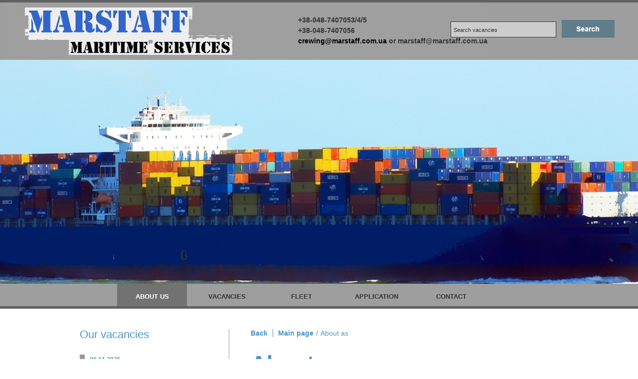

--- FILE ---
content_type: text/html; charset=utf-8
request_url: http://www.marstaff.com.ua/
body_size: 3259
content:
<!DOCTYPE html>
<html lang="RU">
    <head>
        <meta http-equiv="Content-Type" content="text/html; charset=utf-8" ><title>Marstaff - main page</title>
<meta name="title" content="Marstaff - main page" />
<meta name="keywords" content="Marstaff" />

<link href="https://www.marstaff.com.ua/style/style.css" media="screen, print" rel="stylesheet" type="text/css" >
<link href="https://www.marstaff.com.ua/style/owl.carousel.css" media="screen, print" rel="stylesheet" type="text/css" >
<link href="https://www.marstaff.com.ua/style/owl.theme.default.css" media="screen, print" rel="stylesheet" type="text/css" ><script type="text/javascript" src="https://www.marstaff.com.ua/js/jquery-1.11.2.min.js"></script>
<script type="text/javascript" src="https://www.marstaff.com.ua/js/owl.carousel.js"></script><!-- Умный поиск-->
<script>
    $(document).ready(function () {

        $("#searchfield").keyup(function (event) {
            var partOfTitle = $(this).val();
            var section = $("#selectSections").val();
            $('#selectedItems').slideDown();
            $('#selectedItems').html("");
            if (partOfTitle.length < 3) {
                $('#selectedItems').html("Please enter more than 2 characters");
            } else {
                $.getJSON("/ajax/get-products", {"partOfTitle": partOfTitle, "section": section}, function (response) {
                    if (response.length == 0) {
                        $('#selectedItems').html("Nothing found");
                    } else {
                        $('#selectedItems').html("");
                        for (var i = 0; i < response.length; i++) {
                            $('#selectedItems').append("<a  style='display: block; padding: 1px;' href='/vacancies/show/" + response[i]["url"] + "'> <h3>" + response[i]["title"] + "</h3> </a>");
                        }
                    }
                });
            }
        });
        $('html').click(function () {
            $('#selectedItems').slideUp();
        });
        $('#selectedItems').click(function (event) {
            event.stopPropagation();
        });
    });</script>
<!-- Конец умного поиска-->    </head>
    <body>
        <div class="wrapper">
            <header class="headerPage">
                <div id="header_wrapper">
    <div id="header">
        <div id="site_title_section">
            <div id="site_title">
                <a href="https://www.marstaff.com.ua/"> <img src="https://www.marstaff.com.ua/img/logo.png" alt=""></a>
            </div>

        </div>
        <div class="static_contact"> <p><strong>+38-048-7407053/4/5 </strong><br /><strong>+38-048-7407056 </strong><br /><strong><span style="font-family: Arial;"><a href="mailto:crewing@marstaff.com.ua">crewing@marstaff.com.ua</a> or marstaff@marstaff.com.ua</span></strong></p> </div>
        <div id="search_section">
            <form action="/vacancies/find" method="POST">
                <input type="text" autocomplete="off" name="title"  size="10" id="searchfield" placeholder="Search vacancies"/>
                <input type="submit" name="Search" value="" alt="Search" id="searchbutton" title="Search" />
            </form>
            <div id="selectedItems">

            </div>
        </div>    
    </div> 
</div>  
<div id="banner_wrapper"></div>                <div id="menu_wrapper">    
    <div id="menu">
        <ul>
                        <li><a href="https://www.marstaff.com.ua/" class="current"><span>ABOUT US</span></a></li>
                        <li><a href="https://www.marstaff.com.ua/vacancies" class=""><span>VACANCIES</span></a></li>
                        <li><a href="https://www.marstaff.com.ua/fleet" class=""><span>FLEET</span></a></li>
                        <li><a href="https://www.marstaff.com.ua/application" class=""><span>APPLICATION </span></a></li>
                        <li><a href="https://www.marstaff.com.ua/contacts" class=""><span>CONTACT</span></a></li>
        </ul>    	
    </div> 
</div>             </header>
            <main class="middle">
                <div class="container catalog-container">
                    <div id="content_wrapper">
                        <div id="content">
                            <div id="content_left">
    <div class="content_left_section">
        <div class="content_header_01">Our vacancies</div>
                        <div class='news_section'> 
                    <div class="news_date">06.11.2025</div>
                    <div class="news_title">TOP URGENT! FITTER CADET – BULKER</div>
                    <div><p><strong>TOP URGENT! FITTER CADET – BULKER</strong></p>
<p><strong>Rank: FITTER CADET<br />Vessel type: BULKER (DWT - 55000)<br />Salary: 510 USD P/M<br />Contract duration: 6+1 months<br />Embarkation date: MID OF NOVEMBER</strong></p></div>
                        <div class="news_read_more">  <a href="https://www.marstaff.com.ua/vacancies/show/top-urgent-fitter-cadet-bulker">Read more...</a></div>
                </div>
                <div class="margin_bottom_30"></div> 

                                <div class='news_section'> 
                    <div class="news_date">06.11.2025</div>
                    <div class="news_title">TOP URGENT! ELC CADET – BULKER</div>
                    <div><p><strong>TOP URGENT! ELC CADET – BULKER</strong></p>
<p><strong>Rank: ELC CADET<br />Vessel type: BULKER (DWT - 55000)<br />Salary: 510 USD P/M<br />Contract duration: 6+1 months<br />Embarkation date: MID OF NOVEMBER</strong></p></div>
                        <div class="news_read_more">  <a href="https://www.marstaff.com.ua/vacancies/show/top-urgent-elc-cadet-bulker">Read more...</a></div>
                </div>
                <div class="margin_bottom_30"></div> 

                                <div class='news_section'> 
                    <div class="news_date">06.11.2025</div>
                    <div class="news_title">TOP URGENT! OS – BULKER</div>
                    <div><p><strong>TOP URGENT! OS – BULKER</strong></p>
<p><strong>Rank: OS<br />Vessel type: BULKER (DWT - 55000)<br />Salary: 1200 USD P/M<br />Contract duration: 8+/-1 months<br />Embarkation date: MID/END OF NOVEMBER</strong></p></div>
                        <div class="news_read_more">  <a href="https://www.marstaff.com.ua/vacancies/show/top-urgent-os-bulker1">Read more...</a></div>
                </div>
                <div class="margin_bottom_30"></div> 

                                <div class='news_section'> 
                    <div class="news_date">06.11.2025</div>
                    <div class="news_title">TOP URGENT! ETO – BULKER</div>
                    <div><p><strong>TOP URGENT! ETO – BULKER</strong></p>
<p><strong>Rank: ETO<br />Vessel type: BULKER (DWT – 55000)<br />Salary: 5200-5500 USD P/M<br />Contract duration: 5+/-1 months<br />Embarkation date: FROM 30.11.2025</strong></p></div>
                        <div class="news_read_more">  <a href="https://www.marstaff.com.ua/vacancies/show/top-urgent-eto-bulker">Read more...</a></div>
                </div>
                <div class="margin_bottom_30"></div> 

                                <div class='news_section'> 
                    <div class="news_date">06.11.2025</div>
                    <div class="news_title">TOP URGENT! 3ENG – BULKER</div>
                    <div><p><strong>TOP URGENT! 3ENG – BULKER</strong></p>
<p><strong>Rank: THIRD ENGINEER<br />Vessel type: BULKER (DWT - 55000)<br />Salary: 3600 USD P/M<br />Contract duration: 7+/-1 months<br />Embarkation date: BEG OF DECEMBER</strong></p></div>
                        <div class="news_read_more">  <a href="https://www.marstaff.com.ua/vacancies/show/top-urgent-3eng-bulker1">Read more...</a></div>
                </div>
                <div class="margin_bottom_30"></div> 

                        <div class="rc_btn_02"><a href="https://www.marstaff.com.ua/vacancies">View All</a></div> 
    </div>  
    <div class="margin_bottom_20"></div> 
</div>
<div id="content_right">
    <div class="pathwayWrap">
        <a class="back" href="javascript:history.back()">Back</a>
        <ul class="pathway">
            <li>
                                                    <a href="https://www.marstaff.com.ua/">Main page</a>
                    </li>
                    <li>
                <span class="separator">
                    /                </span>
            </li>
                    <li>
                                                    About as                    </li>
            </ul><!--.pathway-->    </div>
    <div class="content_header_01">   <h1>About us</h1></div>
    <p> </p>
<h6 style="text-align: left;"><span style="font-size: 12px;"><strong>          Уважаемые моряки,</strong></span></h6>
<p style="text-align: left;"><span style="font-size: 12px;"><strong>     настоящим ставим Вас в известность о начале работы c   04.2022 обьединенного </strong></span></p>
<p style="text-align: left;"><span style="font-size: 12px;"><strong>     координационоого центра МА Марстафф Одесса и Барк Мариуполь в Греции</strong></span></p>
<p style="text-align: left;"><span style="font-size: 12px;"><strong>      </strong></span><strong>      e-mail: barkmarstaffgr@gmail.com</strong></p>
<p style="text-align: left;"><span style="font-size: 12px;"><strong>    </strong></span></p>
<p style="text-align: left;"><span style="font-size: 12px;"><strong>      Все услуги предоствляются бесплатно, обновление вакансий на сайте</strong></span></p>
<p style="text-align: left;"><span style="font-size: 12px;"><strong>      marstaff.com.ua</strong></span></p>
<p style="text-align: left;"><span style="font-size: 12px;"> </span></p>
<p style="text-align: left;"><span style="font-size: 12px;"><strong>   </strong></span></p>
<p style="text-align: left;"><span style="font-size: 12px;"><strong>          Dear seafarers,</strong></span></p>
<p style="text-align: left;"><span style="font-size: 12px;"><strong>       herewith informing that starting from   04.2022 united coordinating centre of crewing</strong><strong>                </strong></span></p>
<p style="text-align: left;"><span style="font-size: 12px;">       <strong>agencies Marstaff Odessa and Bark Mariupol will work in Greece.</strong></span></p>
<p style="text-align: left;"><span style="font-size: 12px;"><strong>   </strong></span></p>
<p style="text-align: left;"><span style="font-size: 12px;"><strong>     </strong></span><strong>       e-mail: barkmarstaffgr@gmail.com</strong></p>
<p style="text-align: left;"><span style="font-size: 12px;"><strong>       </strong></span><strong>       All services are free of charge, update of available vacancies, please, see</strong></p>
<p style="text-align: left;"><span style="font-size: 12px;"><strong>       www.marstaff.com.ua     </strong></span></p>
<p style="text-align: left;"><span style="font-size: 12px;"><strong> </strong></span></p>
<p><span style="font-size: 12px;"><strong>       </strong></span></p>
<p> </p>
<p><strong>     </strong></p>
<p><strong>     </strong></p>
<p> </p>
<p> </p>
<p><strong>WELCOME TO MARSTAFF MANNING AGENCY!</strong></p>
<p> </p>
<p>Marstaff is an independent manning agency based in Odessa and fully certified in accordance with Ukrainian legislation.</p>
<p>MLC 2006 and ISO 9001:2015 certificates holder.</p>
<p> </p>
<p><em>MARSTAFF PERFORMS FOLLOWING SERVICES:</em></p>
<ul>
<li>Crew recruitment and procedures for joining ship and repatriating crew.</li>
<li>Certification of crew.</li>
<li>Medical examinations and fitness certificates.</li>
<li>Implementation and follow-up of drug and alcohol policies.</li>
<li>Arranging NIS, Cyprus, Panamanian, Liberian and other licences and seaman’s books.</li>
<li>Foreign language test.</li>
<li>Company policy and ISM code familiarisation &amp; drilling.</li>
<li>Issue tickets for on-signers and off-signers.</li>
</ul></div> <!-- end of content right -->
<div class="cleaner">&nbsp;</div>                        </div>
                    </div></div>
            </main>
        </div>
        <footer>
            <div class="container">
                <div id="footer_wrapper">        
    <div id="footer">
        <p>&copy; 2016 marstaff.com.ua</p>    </div>
</div>            </div>
        </footer>
    </body>
</html>

--- FILE ---
content_type: text/css
request_url: https://www.marstaff.com.ua/style/style.css
body_size: 2270
content:

html, body {
    margin: 0;
    padding: 0;
    line-height: 1.5em;
    font-family: Arial, Helvetica, sans-serif;
    font-size: 14px;
    color: #333333;
    background: #ffffff;
    overflow-x: hidden;
      width:100%;
  height:100%;
}

a:link, a:visited { color: #000000; text-decoration: none; font-weight: bold; } 
a:active, a:hover { color: #000000; text-decoration: underline; } 

p { margin: 0px; padding: 0px; text-align: justify; }

img { margin: 0px; padding: 0px; border: none; }

.cleaner { clear: both; width: 100%; height: 0px; font-size: 0px;  margin-bottom: 5px;}

.margin_bottom_10 { clear: both; width: 100%; height: 10px; font-size: 1px;	}
.margin_bottom_20 { clear: both; width: 100%; height: 20px; font-size: 1px;	}
.margin_bottom_30 { clear: both; width: 100%; height: 30px; font-size: 1px;	}
.margin_bottom_40 { clear: both; width: 100%; height: 40px; font-size: 1px;	}
.margin_bottom_50 { clear: both; width: 100%; height: 50px; font-size: 1px;	}
.margin_bottom_60 { clear: both; width: 100%; height: 60px; font-size: 1px;	}

.margin_right_25 { margin-right: 25px; }
.margin_right_60 { margin-right: 60px; }

.border_bottom {
    border-bottom: 1px solid #999;
}

.rc_btn_01 a {
    clear: both;
    float: left;
    padding-left: 30px;
    display: block;
    width: 200px;
    font-size: 12px;
    background: url(../img/icon_01.png) no-repeat;
    color: #ffffff;
    font-weight: bold;
    text-decoration: none;
}

.rc_btn_02 a {
    clear: both;
    display: block;
    float: right;
    text-align: center;
    width: 106px;
    height: 28px;
    padding-top: 8px;
    background: url(../img/button_01.png) no-repeat;
    font-size: 12px;
    color: #ffffff;
    font-weight: bold;
    text-decoration: none;
}

/* header */
#header_wrapper {
    width: 100%;
    height: 120px;
    margin: 0 auto;
    background: url(../img/header_bg.jpg) repeat-x;
}

#header {
    width: 1265px;
    height: 120px;
    margin: 0 auto;
    background: url(../img/header_bg_02.jpg)  no-repeat;
}

#header #site_title_section {
    float: left;
    width: 431px;	
    margin-left: 35px;
    text-align: center;
}

#site_title_section #site_title {
    margin-top: 15px;
    font-size: 30px; 
    color: #4379ab;
    font-weight: bold;
}

#site_title_section #salogon {
    font-size: 14px;
    margin-left: 20px;
    color: #333333;
}

#header #search_section {
    float: right;

    margin-top: 40px;
    margin-right: 40px;
}

#search_section form {
    margin-left: 15px;
    padding: 0px;
}

#searchfield {
    height: 20px;
    width: 200px;
    padding: 5px;
    color: #000;
    font-size: 13px;
    font-variant: normal;
    line-height: normal;
    background: #ccc;
    border: 1px solid #333333;	
}
input::-moz-placeholder {    color: #333; font-size:11px;}
input::-webkit-input-placeholder { color: #333; font-size:11px;}
#searchbutton {
    width: 106px;
    height: 35px;
    margin: 0 0 0 7px;
    padding: 0 6px;
    cursor: pointer;
    font-size: 12px;
    font-weight: bold;
    text-align: center;
    vertical-align: bottom;
    white-space: pre;
    background: url(../img/search_button.png); 
    border: none;
}
/* end of header */
input[type="submit"]::-moz-focus-inner{
border: none;
}
/* banner */
#banner_wrapper {
    background: url(../img/banner-two.png) no-repeat; 
    background-position: center;
    clear: both;
    width: 100%;
    height: 450px;
    margin: 0 auto;
    background-color: #447EB2;
}

#banner {
    width: 920px;
    height: 260px;
    margin: 0 auto;
    padding: 0 30px;
/*    background: url(../img/banner_bg.jpg) no-repeat;*/
}

#banner_header_01 {
    padding: 65px 0 15px 0;
    font-size: 50px;
    font-weight: bold;
    color: #ffffff;
}

#banner_header_02 {
    margin-left:10px;
    margin-bottom: 20px;	
    font-size: 20px;
    font-weight: bold;
    color: #ffffff;
}

#banner_text {
    color: #999;
    width: 500px;
    margin-left: 10px;
    font-size: 14px;
}

#banner_text p {
    margin-bottom: 20px;
}
/* end of banner */

/* menu */
#menu_wrapper {
    clear: both;
    width: 100%;
    height: 52px;
    margin: -1px auto;
    background: url(../img/menu_bg.jpg) repeat-x;
}

#menu {
    clear: both;
    width: 850px;
    height: 50px;
    margin: 0 auto;
}

#menu ul {
    float: left;
    margin: 0px;
    padding: 0 0 0 20px;
    list-style: none;
}

#menu ul li {
    display: inline;
}

#menu ul li a {
    position: relative;
    float: left;
    display: block;
    height: 30px;
    width: 140px;
    padding-top: 20px;
    margin-right:10px;
    text-align: center;
    font-size: 13px;
    font-weight: bold;
    text-decoration: none;
    background: url(../img/menu_button.jpg) bottom right no-repeat;
    color: #333333;	
    outline: none;
}

#menu ul li a span {
    position: absolute;
    display: inline-block;
    width: 140px;
    height: 35px;
    bottom: 0px;
    left: 0px;
   
    background: url(../img/menu_button_left.jpg) left bottom no-repeat;
}

#menu li a:hover, #menu li .current {
    color: #ffffff;
    height: 35px;
    padding-top: 15px;
    background: url(../img/menu_button_hover.jpg) bottom right no-repeat;
}

#menu li a:hover span, #menu li .current span	{
    position: absolute;
    display: inline-block;
    width: 140px;
    height: 35px;
    bottom: 0px;
    left: 0px;
    background: url(../img/menu_button_hover_left.jpg) bottom right no-repeat;	
}
/* end of menu*/

/* content */
#content_wrapper {
    clear: both;
    width: 100%;
    margin: 0 auto;
    background: #ffffff;
   //padding-bottom: 100px;
}

#content {
    width: 960px;
    margin: 0 auto;
    padding: 40px 20px;
}

#content #content_left {
    float: left;
    width: 260px;
    margin: 0 40px 0 0;
    padding:  0 39px 0 0;
    border-right: 1px solid #999;
}

#content #content_right {
    float: right;
    width: 610px;
    margin: 0px;
    padding-right: 7px; 
    font-size: 14px;
    /*	background: url(../img/content_top.jpg) top repeat-x;*/
}

#content #content_center {
    float: center;
    width: 620px;
    margin: 0px;
    font-size: 14px;
    /*	background: url(../img/content_top.jpg) top repeat-x;*/
}
.content_header_01 {
    font-size: 22px;
    color: #4895c8;
    padding-bottom: 10px;
    margin-bottom: 20px;
    /*	background: url(../img/horizontal_divider_01.jpg) bottom repeat-x;	*/
}

.content_header_02 {
    font-size: 22px;
    color: #4895c8;
    padding-bottom: 10px;
    background: url(../img/horizontal_divider_01.jpg) bottom repeat-x;	
}

#content_left .content_left_section {
    clear: both;
}

.news_section {
    border-left: 10px solid #999;
    padding-left: 10px;
}

.content_left_section p {
    text-align: justify;
}

.news_date {
    font-size: 12px;
    font-weight: bold;
    color: #4895c8;
}

.news_title {
    font-size: 14px;
    font-weight: bold;
    color: #fbb239;
}

.content_left_section form {
    padding: 0px;
    margin: 10px 0 0px 0;
}

.content_left_section #search_field {
    padding: 6px 4px 6px 4px;
    height: 16px;
    width: 135px;
    margin-bottom: 10px;
    margin-left: -40px;
}

.content_left_section #subscribe_button {
    float: right;
    width: 106px;
    height: 36px;
    padding: 0;
    margin-top: -44px;
    cursor: pointer;
    font-size: 12px;
    font-weight: bold;
    text-align: center;
    vertical-align: bottom;
    white-space: pre;
    background: url(../img/button_01.png) no-repeat; 
    color: #ffffff;
    border: none;
}

#content_right .content_right_section {
    clear: both
}

.content_right_section p {
    text-align: justify;
    padding-bottom: 10px;
}

#content_right .content_right_280_section {
    float: left;
    width: 280px;
}

.content_right_280_section .image_wrapper {
    background: #333;
    padding: 9px;
    margin-bottom: 10px;
}

.content_right_280_section .image_wrapper img {
    border: 1px solid #ffffff;
}

.content_right_280_section ul {
    margin: 10px 0 0 0;
    padding: 0px;
}

.content_right_280_section ul li {
    border-left: 5px solid #999;
    padding: 0 0 0 10px;
    margin-bottom: 10px;
    list-style:none;
}

.content_right_w620_wrapper {
    border: 1px solid #000;
}

.content_right_w620_inner {
    padding: 30px 28px;
    color: #ffffff;
    background: #333;
    border: 1px solid #666;
}

.content_right_w620_inner .image_wrapper {
    border: 1px solid #ffffff;
    background: #cccccc;
    padding: 4px;
    margin-bottom: 5px;
}

.image_wrapper img {
    border: none;
}

.box_w170 {
    float: left;
    width: 170px;
}
/* end of content right */

/* footer */
#footer_wrapper {
  position: relative;
  margin-top: -40px;
    clear: both;
    width: 100%;
    height: 40px;
    margin: 0 auto;
    background: url(../img/footer.jpg) repeat-x;
}

#footer {
    width: 980px;
    margin: 0 auto;
    padding-top: 10px;
    text-align: center;
    color: #CCC;
}

#footer p{
    text-align: center;

}
#footer a {
    color: #FFF;
    font-weight: bold;
}
/* end of footer */


.static_contact{
    position: absolute;
    margin-top: 30px;
    margin-left: 590px;

}
#selectedItems {
    background: #dcdcdc none repeat scroll 0 0;
    border: 1px solid #333333;
    display: none;
    float: right;
    height: auto;
    overflow-y: auto;
    position: absolute;
    top: 74px;
    width: 210px;
    z-index: 99999;
    margin-left: 15px;
}
.pathwayWrap{ overflow: hidden; line-height: 16px;}
.pathwayWrap a{  color: #4895c8;
                 font-weight: bold;
                 text-decoration: none;}
.pathwayWrap .back{  font-size: 14px; float: left; padding-right: 10px; margin-right: 10px; border-right: 1px solid #4895c8;}
/***** pathway *****/

.pathway {
    color: #4895c8;
    font-size: 14px;
    margin-bottom: 13px;
    margin-top: 0px;
    overflow: hidden;
    padding: 0px;

}
.pathway li{ float: left; margin-right: 5px;  list-style-type: none;}
.pathway a{ color: #4895c8;}
/***** end pathway *****


/*pages*/
.paginationControl{
position: absolute;
margin-left: 400px;
}
ul.pages {
  width: 310px;
  overflow: hidden;
  clear: both;
  padding: 0px;
  margin: 0px auto;
  cursor: default;
   margin: 0 auto; /* Отступ слева и справа */
}
.pages li {
  margin: 0px 2px 6px 0px;
  float: left;
  font-size: 16px;
  list-style: none;
}
.pages li a:link,
.pages li a:visited {
  padding: 2px 7px 2px 7px;
  margin: 0px;
  font-size: 16px;
  color: #003C68;
  text-decoration: none;
}
.pages li a:hover {
  padding: 2px 7px 2px 7px;
  margin: 0px;
  color: #9CCFFF;
  text-decoration: none;
}
.pages li.active {
  font-size: 16px;
  padding: 0px 3px 0px 5px;
  color: #9CCFFF;
}
/*end pages*/
.map{
    margin-bottom: -43px
}
  a {
    outline: none; 
   }
   .content_header_vacancies{
           font-size: 22px;
    color: #4895c8;
    padding-bottom: 10px;
   }
   
   .content_read_more{
       margin-top: 10px;
       margin-bottom: 20px;
   }
   .news_read_more{
       font-size: 12px;
   }
   .wrapper{
   position: relative;
  min-height: 100%;
   }
   * html .wrapper {
  height: 100%;
}

   .unsubTextarea{
       width: 951px;
       height: 151px;
        resize: none;
   }